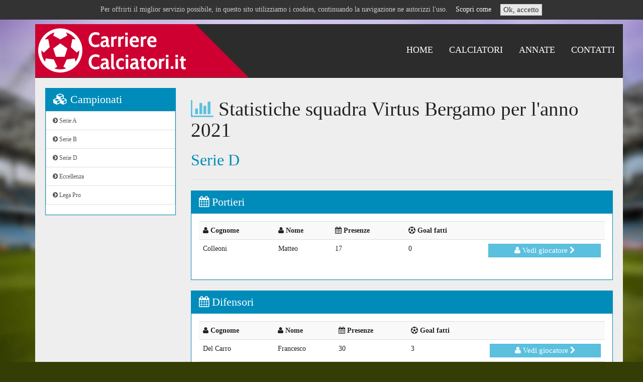

--- FILE ---
content_type: text/html; charset=utf-8
request_url: https://www.google.com/recaptcha/api2/aframe
body_size: 265
content:
<!DOCTYPE HTML><html><head><meta http-equiv="content-type" content="text/html; charset=UTF-8"></head><body><script nonce="Wun1g7rAggkZhyggc7nJSw">/** Anti-fraud and anti-abuse applications only. See google.com/recaptcha */ try{var clients={'sodar':'https://pagead2.googlesyndication.com/pagead/sodar?'};window.addEventListener("message",function(a){try{if(a.source===window.parent){var b=JSON.parse(a.data);var c=clients[b['id']];if(c){var d=document.createElement('img');d.src=c+b['params']+'&rc='+(localStorage.getItem("rc::a")?sessionStorage.getItem("rc::b"):"");window.document.body.appendChild(d);sessionStorage.setItem("rc::e",parseInt(sessionStorage.getItem("rc::e")||0)+1);localStorage.setItem("rc::h",'1769005009115');}}}catch(b){}});window.parent.postMessage("_grecaptcha_ready", "*");}catch(b){}</script></body></html>